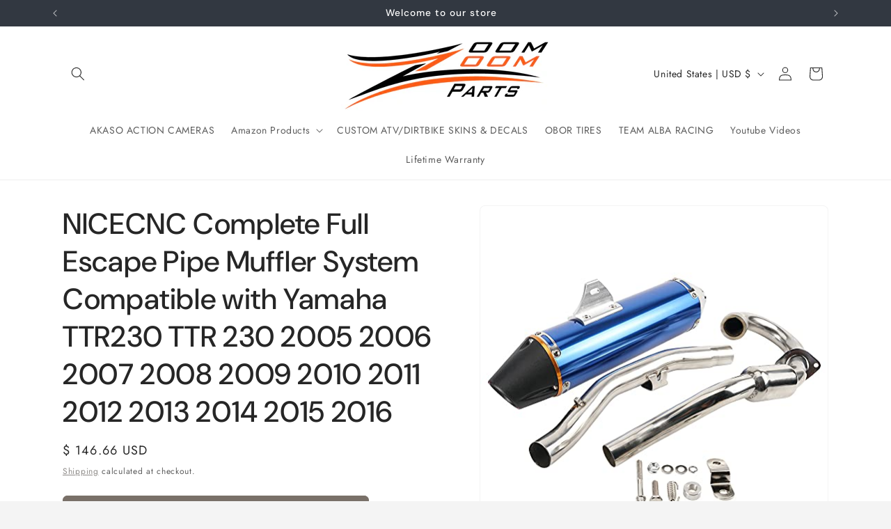

--- FILE ---
content_type: text/css
request_url: https://cdn-spurit.com/shopify-apps/popup-upsell-2/common.css
body_size: 1930
content:
.spurit-pu2-popup-main a,.spurit-pu2-popup-main abbr,.spurit-pu2-popup-main acronym,.spurit-pu2-popup-main address,.spurit-pu2-popup-main applet,.spurit-pu2-popup-main article,.spurit-pu2-popup-main aside,.spurit-pu2-popup-main audio,.spurit-pu2-popup-main b,.spurit-pu2-popup-main big,.spurit-pu2-popup-main blockquote,.spurit-pu2-popup-main body,.spurit-pu2-popup-main canvas,.spurit-pu2-popup-main caption,.spurit-pu2-popup-main center,.spurit-pu2-popup-main cite,.spurit-pu2-popup-main code,.spurit-pu2-popup-main dd,.spurit-pu2-popup-main del,.spurit-pu2-popup-main details,.spurit-pu2-popup-main dfn,.spurit-pu2-popup-main div,.spurit-pu2-popup-main dl,.spurit-pu2-popup-main dt,.spurit-pu2-popup-main em,.spurit-pu2-popup-main embed,.spurit-pu2-popup-main fieldset,.spurit-pu2-popup-main figcaption,.spurit-pu2-popup-main figure,.spurit-pu2-popup-main footer,.spurit-pu2-popup-main form,.spurit-pu2-popup-main h1,.spurit-pu2-popup-main h2,.spurit-pu2-popup-main h3,.spurit-pu2-popup-main h4,.spurit-pu2-popup-main h5,.spurit-pu2-popup-main h6,.spurit-pu2-popup-main header,.spurit-pu2-popup-main hgroup,.spurit-pu2-popup-main html,.spurit-pu2-popup-main i,.spurit-pu2-popup-main iframe,.spurit-pu2-popup-main img,.spurit-pu2-popup-main ins,.spurit-pu2-popup-main kbd,.spurit-pu2-popup-main label,.spurit-pu2-popup-main legend,.spurit-pu2-popup-main li,.spurit-pu2-popup-main main,.spurit-pu2-popup-main mark,.spurit-pu2-popup-main menu,.spurit-pu2-popup-main nav,.spurit-pu2-popup-main object,.spurit-pu2-popup-main ol,.spurit-pu2-popup-main output,.spurit-pu2-popup-main p,.spurit-pu2-popup-main pre,.spurit-pu2-popup-main q,.spurit-pu2-popup-main ruby,.spurit-pu2-popup-main s,.spurit-pu2-popup-main samp,.spurit-pu2-popup-main section,.spurit-pu2-popup-main small,.spurit-pu2-popup-main span,.spurit-pu2-popup-main strike,.spurit-pu2-popup-main strong,.spurit-pu2-popup-main sub,.spurit-pu2-popup-main summary,.spurit-pu2-popup-main sup,.spurit-pu2-popup-main table,.spurit-pu2-popup-main tbody,.spurit-pu2-popup-main td,.spurit-pu2-popup-main tfoot,.spurit-pu2-popup-main th,.spurit-pu2-popup-main thead,.spurit-pu2-popup-main time,.spurit-pu2-popup-main tr,.spurit-pu2-popup-main tt,.spurit-pu2-popup-main u,.spurit-pu2-popup-main ul,.spurit-pu2-popup-main var,.spurit-pu2-popup-main video{border:0;font-size:100%;font:inherit;margin:0;padding:0;vertical-align:baseline}.spurit-pu2-popup-main article,.spurit-pu2-popup-main aside,.spurit-pu2-popup-main details,.spurit-pu2-popup-main figcaption,.spurit-pu2-popup-main figure,.spurit-pu2-popup-main footer,.spurit-pu2-popup-main header,.spurit-pu2-popup-main hgroup,.spurit-pu2-popup-main main,.spurit-pu2-popup-main menu,.spurit-pu2-popup-main nav,.spurit-pu2-popup-main section,.spurit-pu2-popup-main summary{display:block}.spurit-pu2-popup-main *,.spurit-pu2-popup-main :after,.spurit-pu2-popup-main :before{box-sizing:inherit}.spurit-pu2-popup-main html{-webkit-text-size-adjust:100%;-ms-text-size-adjust:100%;-ms-overflow-style:scrollbar;-webkit-tap-highlight-color:rgba(0,0,0,0);box-sizing:border-box;touch-action:manipulation}.spurit-pu2-popup-main body{font-family:sans-serif;line-height:1}.spurit-pu2-popup-main ol,.spurit-pu2-popup-main ul{list-style:none}.spurit-pu2-popup-main blockquote,.spurit-pu2-popup-main q{quotes:none}.spurit-pu2-popup-main blockquote:after,.spurit-pu2-popup-main blockquote:before,.spurit-pu2-popup-main q:after,.spurit-pu2-popup-main q:before{content:"";content:none}.spurit-pu2-popup-main table{border-collapse:collapse;border-spacing:0}.spurit-pu2-popup-main hr{box-sizing:content-box;height:0;overflow:visible}.spurit-pu2-popup-main code,.spurit-pu2-popup-main kbd,.spurit-pu2-popup-main pre,.spurit-pu2-popup-main samp{font-family:monospace,monospace}.spurit-pu2-popup-main pre{-ms-overflow-style:scrollbar;overflow:auto}.spurit-pu2-popup-main a{-webkit-text-decoration-skip:objects;background-color:transparent}.spurit-pu2-popup-main abbr[title]{border-bottom:none;text-decoration:underline;-webkit-text-decoration:underline dotted;text-decoration:underline dotted}.spurit-pu2-popup-main b,.spurit-pu2-popup-main strong{font-weight:bolder}.spurit-pu2-popup-main small{font-size:80%}.spurit-pu2-popup-main sub,.spurit-pu2-popup-main sup{font-size:75%;line-height:0;position:relative}.spurit-pu2-popup-main sub{bottom:-.25em}.spurit-pu2-popup-main sup{top:-.5em}.spurit-pu2-popup-main img{border-style:none}.spurit-pu2-popup-main svg:not(:root){overflow:hidden}.spurit-pu2-popup-main button{border-radius:0}.spurit-pu2-popup-main button:focus{outline:1px dotted;outline:5px auto -webkit-focus-ring-color}.spurit-pu2-popup-main button,.spurit-pu2-popup-main input,.spurit-pu2-popup-main optgroup,.spurit-pu2-popup-main select,.spurit-pu2-popup-main textarea{font-family:inherit;font-size:inherit;line-height:inherit;margin:0}.spurit-pu2-popup-main [type=reset],.spurit-pu2-popup-main [type=submit],.spurit-pu2-popup-main button,.spurit-pu2-popup-main html [type=button]{-webkit-appearance:button}.spurit-pu2-popup-main input[type=date],.spurit-pu2-popup-main input[type=datetime-local],.spurit-pu2-popup-main input[type=month],.spurit-pu2-popup-main input[type=time]{-webkit-appearance:listbox}.spurit-pu2-popup-main textarea{resize:vertical}.spurit-pu2-popup-main button,.spurit-pu2-popup-main input{overflow:visible}.spurit-pu2-popup-main button,.spurit-pu2-popup-main select{text-transform:none}.spurit-pu2-popup-main [type=button]::-moz-focus-inner,.spurit-pu2-popup-main [type=reset]::-moz-focus-inner,.spurit-pu2-popup-main [type=submit]::-moz-focus-inner,.spurit-pu2-popup-main button::-moz-focus-inner{border-style:none;padding:0}.spurit-pu2-popup-main [type=button]:-moz-focusring,.spurit-pu2-popup-main [type=reset]:-moz-focusring,.spurit-pu2-popup-main [type=submit]:-moz-focusring,.spurit-pu2-popup-main button:-moz-focusring{outline:1px dotted ButtonText}.spurit-pu2-popup-main [tabindex="-1"]:focus{outline:0!important}.spurit-pu2-popup-main fieldset{min-width:0}.spurit-pu2-popup-main legend{color:inherit;display:block;max-width:100%;white-space:normal}.spurit-pu2-popup-main progress{vertical-align:baseline}.spurit-pu2-popup-main textarea{overflow:auto}.spurit-pu2-popup-main [type=checkbox],.spurit-pu2-popup-main [type=radio]{box-sizing:border-box;padding:0}.spurit-pu2-popup-main [type=number]::-webkit-inner-spin-button,.spurit-pu2-popup-main [type=number]::-webkit-outer-spin-button{height:auto}.spurit-pu2-popup-main [type=search]{-webkit-appearance:textfield;outline-offset:-2px}.spurit-pu2-popup-main [type=search]::-webkit-search-cancel-button,.spurit-pu2-popup-main [type=search]::-webkit-search-decoration{-webkit-appearance:none}.spurit-pu2-popup-main ::-webkit-file-upload-button{-webkit-appearance:button;font:inherit}.spurit-pu2-popup-main [hidden],.spurit-pu2-popup-main template{display:none}.spurit-pu2-popup-main .spurit-pu2-screen-invite-button button:focus{outline:3px solid blue}.spurit-pu2-popup-side-by-side{opacity:1;transition:opacity .15s,visibility .15s;visibility:visible}.spurit-pu2-popup-side-by-side .spurit-pu2-popup-layout{align-items:center;display:flex;height:100%;justify-content:center;left:0;overflow:auto;position:fixed;top:0;width:100%;z-index:9999999999999}.spurit-pu2-popup-side-by-side .spurit-pu2-popup{border-style:solid;box-shadow:0 0 4px rgba(0,0,0,.1),0 8px 40px rgba(0,0,0,.2);display:flex;height:100%;max-height:450px;max-width:800px;opacity:1;overflow:hidden;position:relative;transform:translateZ(0);transition:transform .25s,opacity .25s,visibility .25s;visibility:visible;width:100%}.spurit-pu2-popup-side-by-side .spurit-pu2-popup .spurit-pu2-popup-close{background-color:transparent;border:none;cursor:pointer;display:block;filter:drop-shadow(0 1px 1px rgba(0,0,0,.25));padding:0;position:absolute;right:20px;top:20px;z-index:2}.spurit-pu2-popup-side-by-side .spurit-pu2-popup .spurit-pu2-popup-close:hover{opacity:.7}.spurit-pu2-popup-side-by-side .spurit-pu2-popup .spurit-pu2-popup-close:focus{line-height:.8;outline:1px solid #fff}.spurit-pu2-popup-side-by-side .spurit-pu2-popup .spurit-pu2-bg{background-position:50%;background-repeat:no-repeat;background-size:cover;display:block;height:100%;position:relative;transition:background-position .1s;width:360px}.spurit-pu2-popup-side-by-side .spurit-pu2-popup .spurit-pu2-bg:before{background-color:inherit;bottom:0;content:"";display:block;left:0;position:absolute;right:0;top:0}.spurit-pu2-popup-side-by-side .spurit-pu2-popup .spurit-pu2-body{align-items:center;display:flex;justify-content:center;overflow:auto;text-align:center;width:440px}.spurit-pu2-popup-side-by-side .spurit-pu2-popup .spurit-pu2-body .spurit-pu2-screen-invite,.spurit-pu2-popup-side-by-side .spurit-pu2-popup .spurit-pu2-body .spurit-pu2-screen-success{display:none;padding:20px 40px;width:100%}.spurit-pu2-popup-side-by-side .spurit-pu2-popup .spurit-pu2-body.invite-mode .spurit-pu2-screen-invite,.spurit-pu2-popup-side-by-side .spurit-pu2-popup .spurit-pu2-body.success-mode .spurit-pu2-screen-success{display:block}.spurit-pu2-popup-side-by-side .spurit-pu2-popup .spurit-pu2-body .spurit-pu2-screen-invite .spurit-pu2-screen-invite-title{line-height:1.5;padding-bottom:16px}.spurit-pu2-popup-side-by-side .spurit-pu2-popup .spurit-pu2-body .spurit-pu2-screen-invite .spurit-pu2-screen-invite-description{line-height:1.25;padding-bottom:32px}.spurit-pu2-popup-side-by-side .spurit-pu2-popup .spurit-pu2-body .spurit-pu2-screen-invite .spurit-pu2-screen-invite-email{padding-bottom:16px}.spurit-pu2-popup-side-by-side .spurit-pu2-popup .spurit-pu2-body .spurit-pu2-screen-invite .spurit-pu2-screen-invite-email input{border-style:solid;box-shadow:inset 0 1px 2px hsla(209,9%,44%,.21);display:block;height:40px;margin:auto;padding:8px 12px;width:100%}.spurit-pu2-popup-side-by-side .spurit-pu2-popup .spurit-pu2-body .spurit-pu2-screen-invite .spurit-pu2-screen-invite-email input::-moz-placeholder{color:inherit;opacity:.5}.spurit-pu2-popup-side-by-side .spurit-pu2-popup .spurit-pu2-body .spurit-pu2-screen-invite .spurit-pu2-screen-invite-email input::placeholder{color:inherit;opacity:.5}.spurit-pu2-popup-side-by-side .spurit-pu2-popup .spurit-pu2-body .spurit-pu2-screen-invite .spurit-pu2-screen-invite-button{padding-bottom:24px}.spurit-pu2-popup-side-by-side .spurit-pu2-popup .spurit-pu2-body .spurit-pu2-screen-invite .spurit-pu2-screen-invite-button button{border-style:solid;display:block;margin:auto;width:100%}.spurit-pu2-popup-side-by-side .spurit-pu2-popup .spurit-pu2-body .spurit-pu2-screen-invite .spurit-pu2-screen-invite-cancel a:hover{opacity:.7}.spurit-pu2-popup-side-by-side .spurit-pu2-popup .spurit-pu2-body .spurit-pu2-screen-success .spurit-pu2-screen-success-title{line-height:1.5;padding-bottom:20px}.spurit-pu2-popup-side-by-side .spurit-pu2-popup .spurit-pu2-body .spurit-pu2-screen-success .spurit-pu2-screen-success-frame{border:none!important;border-radius:0!important}.spurit-pu2-popup-side-by-side .spurit-pu2-popup .spurit-pu2-body .spurit-pu2-screen-success .spurit-pu2-screen-success-frame .spurit-pu2-screen-success-description{border-style:solid;border-bottom:0!important;border-bottom-left-radius:0!important;border-bottom-right-radius:0!important;line-height:1.5;padding-left:20px;padding-right:20px;padding-top:23px}.spurit-pu2-popup-side-by-side .spurit-pu2-popup .spurit-pu2-body .spurit-pu2-screen-success .spurit-pu2-screen-success-frame .spurit-pu2-screen-success-description .spurit-pu2-screen-success-discount{line-height:.75;padding-bottom:8px}.spurit-pu2-popup-side-by-side .spurit-pu2-popup .spurit-pu2-body .spurit-pu2-screen-success .spurit-pu2-screen-success-frame .spurit-pu2-screen-success-separator{display:block;position:relative}.spurit-pu2-popup-side-by-side .spurit-pu2-popup .spurit-pu2-body .spurit-pu2-screen-success .spurit-pu2-screen-success-frame .spurit-pu2-screen-success-separator .crn-left,.spurit-pu2-popup-side-by-side .spurit-pu2-popup .spurit-pu2-body .spurit-pu2-screen-success .spurit-pu2-screen-success-frame .spurit-pu2-screen-success-separator .crn-right{border-style:solid;box-sizing:border-box;display:block;position:absolute;transform:rotate(45deg)}.spurit-pu2-popup-side-by-side .spurit-pu2-popup .spurit-pu2-body .spurit-pu2-screen-success .spurit-pu2-screen-success-frame .spurit-pu2-screen-success-separator .crn-left{border-bottom-color:transparent!important;border-left-color:transparent!important}.spurit-pu2-popup-side-by-side .spurit-pu2-popup .spurit-pu2-body .spurit-pu2-screen-success .spurit-pu2-screen-success-frame .spurit-pu2-screen-success-separator .crn-right{border-right-color:transparent!important;border-top-color:transparent!important}.spurit-pu2-popup-side-by-side .spurit-pu2-popup .spurit-pu2-body .spurit-pu2-screen-success .spurit-pu2-screen-success-frame .spurit-pu2-screen-success-button{border-style:solid;border-top:0!important;border-top-left-radius:0!important;border-top-right-radius:0!important;line-height:1.5;padding-bottom:20px;padding-left:20px;padding-right:20px}.spurit-pu2-popup-side-by-side .spurit-pu2-popup .spurit-pu2-body .spurit-pu2-screen-success .spurit-pu2-screen-success-frame .spurit-pu2-screen-success-button button{border-style:solid;display:block;margin:auto;width:100%}.spurit-pu2-popup-side-by-side .spurit-pu2-popup.spurit-pu2-popup-hidden{opacity:0;pointer-events:none;transform:translate3d(0,60px,0);visibility:hidden}.spurit-pu2-popup-side-by-side.spurit-pu2-main-hidden{opacity:0;pointer-events:none;visibility:hidden}.spurit-pu2-popup-side-by-side.spurit-pu2-main-hidden .spurit-pu2-popup{transform:translate3d(0,60px,0)}.spurit-pu2-popup-side-by-side.spurit-pu2-popup-tablet .spurit-pu2-popup{flex-direction:column-reverse;height:auto;max-height:100%;max-width:440px}.spurit-pu2-popup-side-by-side.spurit-pu2-popup-tablet .spurit-pu2-popup .spurit-pu2-bg{height:154px;width:100%}.spurit-pu2-popup-side-by-side.spurit-pu2-popup-tablet .spurit-pu2-popup .spurit-pu2-body{height:auto;overflow:revert;width:100%}.spurit-pu2-popup-side-by-side.spurit-pu2-popup-mobile .spurit-pu2-popup{flex-direction:column-reverse;height:auto;max-height:none;max-width:340px}.spurit-pu2-popup-side-by-side.spurit-pu2-popup-mobile .spurit-pu2-popup .spurit-pu2-bg{height:154px;width:100%}.spurit-pu2-popup-side-by-side.spurit-pu2-popup-mobile .spurit-pu2-popup .spurit-pu2-body{height:auto;width:100%}.spurit-pu2-bar{align-items:center;background:#fff;border-style:solid;bottom:0;display:flex;justify-content:center;left:0;position:fixed;right:0;z-index:9999999999999}.spurit-pu2-bar.disabled{opacity:.5}.spurit-pu2-bar .spurit-pu2-bar-close{fill:#000;background-color:transparent;border:none;cursor:pointer;display:block;height:20px;padding:0;position:absolute;right:20px;top:20px;width:20px}.spurit-pu2-bar .spurit-pu2-bar-close:hover{opacity:.7}.spurit-pu2-bar .spurit-pu2-bar-close:focus{line-height:.8;outline:1px solid #fff}.spurit-pu2-bar .spurit-pu2-bar-text{line-height:24px;min-height:44px;padding:12px 45px;text-align:center}


--- FILE ---
content_type: text/javascript
request_url: https://cdn.shopify.com/s/files/1/0770/0741/t/34/assets/zendesk-embeddable.js?v=1700253081&shop=zoomzoomparts.myshopify.com
body_size: -679
content:
var script = document.createElement('script');script.type = 'text/javascript';script.id = 'ze-snippet';script.src = 'https://static.zdassets.com/ekr/snippet.js?key=ff90fd82-ba59-4a75-b7cf-17a955d89b60';document.getElementsByTagName('head')[0].appendChild(script);

--- FILE ---
content_type: text/javascript; charset=utf-8
request_url: https://zoomzoomparts.com/products/nicecnc-complete-full-escape-pipe-muffler-system-compatible-with-yamaha-ttr230-ttr-230-2005-2006-2007-2008-2009-2010-2011-2012-2013-2014-2015-2016.js
body_size: 1191
content:
{"id":7985884201183,"title":"NICECNC Complete Full Escape Pipe Muffler System Compatible with Yamaha TTR230 TTR 230 2005 2006 2007 2008 2009 2010 2011 2012 2013 2014 2015 2016","handle":"nicecnc-complete-full-escape-pipe-muffler-system-compatible-with-yamaha-ttr230-ttr-230-2005-2006-2007-2008-2009-2010-2011-2012-2013-2014-2015-2016","description":"\u003cp\u003e\u003cb\u003eBrand:\u003c\/b\u003e NICECNC\u003c\/p\u003e\u003cp\u003e\u003cb\u003eColor:\u003c\/b\u003e Blue\u003c\/p\u003e\u003cp\u003e\u003cb\u003eFeatures:\u003c\/b\u003e \u003c\/p\u003e\u003cul\u003e\n\u003cli\u003eCondition:100% Brand New AFTERMARKET PARTS,Material:Stainless Steel \u0026amp; Aluminium Alloy\u003c\/li\u003e\n\u003cli\u003eFull complete exhaust muffler pipe system\u003c\/li\u003e\n\u003cli\u003eStainless steel exhaust header and mid pipe,aluminum muffler\u003c\/li\u003e\n\u003cli\u003eIncrease the power performance with 2-5 Hp\u003c\/li\u003e\n\u003cli\u003eMounting accessories included,Easy to install and no instruction included\u003c\/li\u003e\n\u003c\/ul\u003e\u003cp\u003e\u003cb\u003eBinding:\u003c\/b\u003e Automotive\u003c\/p\u003e\u003cp\u003e\u003cb\u003emodel number:\u003c\/b\u003e NICECNC-MPF-TTR230-BU\u003c\/p\u003e\u003cp\u003e\u003cb\u003ePart Number:\u003c\/b\u003e NICECNC-MPF-TTR230-BU\u003c\/p\u003e\u003cp\u003e\u003cb\u003eDetails:\u003c\/b\u003e Reference Fitment:Yamaha TTR 230 2005-2016\u003c\/p\u003e\u003cp\u003e\u003cb\u003eEAN:\u003c\/b\u003e 0698215287325\u003c\/p\u003e\u003cp\u003e\u003cb\u003ePackage Dimensions:\u003c\/b\u003e 18.6 x 9.7 x 7.6 inches\u003c\/p\u003e","published_at":"2023-01-17T14:33:01-05:00","created_at":"2023-01-17T14:33:09-05:00","vendor":"NICECNC","type":"","tags":["Automotive Parts and Accessories","exhaust","Mufflers","NICECNC","YAMAHA"],"price":14666,"price_min":14666,"price_max":14666,"available":true,"price_varies":false,"compare_at_price":null,"compare_at_price_min":0,"compare_at_price_max":0,"compare_at_price_varies":false,"variants":[{"id":43922655543519,"title":"Default Title","option1":"Default Title","option2":null,"option3":null,"sku":"B071VK4KMH","requires_shipping":true,"taxable":true,"featured_image":null,"available":true,"name":"NICECNC Complete Full Escape Pipe Muffler System Compatible with Yamaha TTR230 TTR 230 2005 2006 2007 2008 2009 2010 2011 2012 2013 2014 2015 2016","public_title":null,"options":["Default Title"],"price":14666,"weight":3180,"compare_at_price":null,"inventory_quantity":3,"inventory_management":"shopify","inventory_policy":"deny","barcode":"698215287325","requires_selling_plan":false,"selling_plan_allocations":[]}],"images":["\/\/cdn.shopify.com\/s\/files\/1\/0770\/0741\/products\/41_SV4krXZL.jpg?v=1673983989","\/\/cdn.shopify.com\/s\/files\/1\/0770\/0741\/products\/41fLn0lqEJL.jpg?v=1673983989","\/\/cdn.shopify.com\/s\/files\/1\/0770\/0741\/products\/41yzCAHNy2L.jpg?v=1673983989","\/\/cdn.shopify.com\/s\/files\/1\/0770\/0741\/products\/31pITTncxuL.jpg?v=1673983989","\/\/cdn.shopify.com\/s\/files\/1\/0770\/0741\/products\/318B0S_zaXL.jpg?v=1673983989","\/\/cdn.shopify.com\/s\/files\/1\/0770\/0741\/products\/31KT-ihNKUL.jpg?v=1673983989","\/\/cdn.shopify.com\/s\/files\/1\/0770\/0741\/products\/31wRECOrj6L.jpg?v=1673983989"],"featured_image":"\/\/cdn.shopify.com\/s\/files\/1\/0770\/0741\/products\/41_SV4krXZL.jpg?v=1673983989","options":[{"name":"Title","position":1,"values":["Default Title"]}],"url":"\/products\/nicecnc-complete-full-escape-pipe-muffler-system-compatible-with-yamaha-ttr230-ttr-230-2005-2006-2007-2008-2009-2010-2011-2012-2013-2014-2015-2016","media":[{"alt":null,"id":31978990829791,"position":1,"preview_image":{"aspect_ratio":1.0,"height":500,"width":500,"src":"https:\/\/cdn.shopify.com\/s\/files\/1\/0770\/0741\/products\/41_SV4krXZL.jpg?v=1673983989"},"aspect_ratio":1.0,"height":500,"media_type":"image","src":"https:\/\/cdn.shopify.com\/s\/files\/1\/0770\/0741\/products\/41_SV4krXZL.jpg?v=1673983989","width":500},{"alt":null,"id":31978990862559,"position":2,"preview_image":{"aspect_ratio":1.0,"height":500,"width":500,"src":"https:\/\/cdn.shopify.com\/s\/files\/1\/0770\/0741\/products\/41fLn0lqEJL.jpg?v=1673983989"},"aspect_ratio":1.0,"height":500,"media_type":"image","src":"https:\/\/cdn.shopify.com\/s\/files\/1\/0770\/0741\/products\/41fLn0lqEJL.jpg?v=1673983989","width":500},{"alt":null,"id":31978990895327,"position":3,"preview_image":{"aspect_ratio":1.0,"height":500,"width":500,"src":"https:\/\/cdn.shopify.com\/s\/files\/1\/0770\/0741\/products\/41yzCAHNy2L.jpg?v=1673983989"},"aspect_ratio":1.0,"height":500,"media_type":"image","src":"https:\/\/cdn.shopify.com\/s\/files\/1\/0770\/0741\/products\/41yzCAHNy2L.jpg?v=1673983989","width":500},{"alt":null,"id":31978990928095,"position":4,"preview_image":{"aspect_ratio":1.0,"height":500,"width":500,"src":"https:\/\/cdn.shopify.com\/s\/files\/1\/0770\/0741\/products\/31pITTncxuL.jpg?v=1673983989"},"aspect_ratio":1.0,"height":500,"media_type":"image","src":"https:\/\/cdn.shopify.com\/s\/files\/1\/0770\/0741\/products\/31pITTncxuL.jpg?v=1673983989","width":500},{"alt":null,"id":31978990960863,"position":5,"preview_image":{"aspect_ratio":1.0,"height":500,"width":500,"src":"https:\/\/cdn.shopify.com\/s\/files\/1\/0770\/0741\/products\/318B0S_zaXL.jpg?v=1673983989"},"aspect_ratio":1.0,"height":500,"media_type":"image","src":"https:\/\/cdn.shopify.com\/s\/files\/1\/0770\/0741\/products\/318B0S_zaXL.jpg?v=1673983989","width":500},{"alt":null,"id":31978990993631,"position":6,"preview_image":{"aspect_ratio":1.0,"height":500,"width":500,"src":"https:\/\/cdn.shopify.com\/s\/files\/1\/0770\/0741\/products\/31KT-ihNKUL.jpg?v=1673983989"},"aspect_ratio":1.0,"height":500,"media_type":"image","src":"https:\/\/cdn.shopify.com\/s\/files\/1\/0770\/0741\/products\/31KT-ihNKUL.jpg?v=1673983989","width":500},{"alt":null,"id":31978991026399,"position":7,"preview_image":{"aspect_ratio":1.0,"height":500,"width":500,"src":"https:\/\/cdn.shopify.com\/s\/files\/1\/0770\/0741\/products\/31wRECOrj6L.jpg?v=1673983989"},"aspect_ratio":1.0,"height":500,"media_type":"image","src":"https:\/\/cdn.shopify.com\/s\/files\/1\/0770\/0741\/products\/31wRECOrj6L.jpg?v=1673983989","width":500}],"requires_selling_plan":false,"selling_plan_groups":[]}

--- FILE ---
content_type: application/x-javascript
request_url: https://cdn-spurit.com/shopify-apps/popup-upsell-2/store/9cc98b93386ce9766a44d02a0234f4f6.js?1766763663
body_size: 693
content:
if(typeof Spurit === 'undefined') var Spurit = {};
if(typeof Spurit.PopupUpsell2 === 'undefined') Spurit.PopupUpsell2 = {};
Spurit.PopupUpsell2.settings = {"offers":[{"id":5842,"shop_id":6287,"type":"DISCOUNT","is_enabled":false,"apply_to":"STORE","pages":[],"display_type":"VISIT","show_bar":true,"delay":5,"discount":{"type":"percentage","value":0},"announcement_actions":{"link":{"is_enabled":false},"button":{"href":"","label":"","is_enabled":false}},"popup_texts":{"info_bar":{"title":"Your [discount] discount applied to all products"},"invite_mode":{"title":"[discount] Off!","description":""},"success_mode":{"title":"Congratulations!","description":"Your discount applied"}},"design_front":{"invite_mode":{"email_placeholder":"Your email","submit_button":"","cancel_button":""},"success_mode":{"submit_button":"CONTINUE SHOPPING"}}},{"id":5843,"shop_id":6287,"type":"DISCOUNT","is_enabled":false,"apply_to":"STORE","pages":[],"display_type":"LEAVING","show_bar":true,"delay":5,"discount":{"type":"percentage","value":0},"announcement_actions":{"link":{"is_enabled":false},"button":{"href":"","label":"","is_enabled":false}},"popup_texts":{"info_bar":{"title":"Your [discount] discount applied to all products"},"invite_mode":{"title":"[discount] Off!","description":""},"success_mode":{"title":"Congratulations!","description":"Your discount applied"}},"design_front":{"invite_mode":{"email_placeholder":"Your email","submit_button":"","cancel_button":""},"success_mode":{"submit_button":"CONTINUE SHOPPING"}}},{"id":5844,"shop_id":6287,"type":"EXIT_INTENT","is_enabled":false,"apply_to":"STORE","pages":[],"display_type":"VISIT","show_bar":true,"delay":5,"discount":{"type":"percentage","value":0},"announcement_actions":{"link":{"is_enabled":false},"button":{"href":"https:\/\/zoomzoomparts.com\/pages\/black-friday-sale","label":"CLICK HERE FOR DEALS","is_enabled":false}},"popup_texts":{"info_bar":{"title":"Your [discount] discount applied to all products"},"invite_mode":{"title":"Wait! You forgot your discount","description":""},"success_mode":{"title":"Congratulations!","description":"Your discount applied"}},"design_front":{"invite_mode":{"email_placeholder":"Your email","submit_button":"","cancel_button":""},"success_mode":{"submit_button":"CONTINUE SHOPPING"}}},{"id":6440,"shop_id":6287,"type":"ANNOUNCEMENT","is_enabled":false,"apply_to":"STORE","pages":["PRODUCT"],"display_type":"VISIT","show_bar":true,"delay":2,"discount":{"type":"percentage","value":5},"announcement_actions":{"link":{"href":"","label":"Get discount","is_enabled":false},"button":{"href":"","label":"Shop now","is_enabled":false}},"popup_texts":{"info_bar":{},"invite_mode":{"title":"MEMORIAL DAY SALE!!! SAVE 5% ON YOUR ORDER WITH COUPON CODE: MEMORIAL 5","description":"APPLY AT CHECKOUT! *EXCLUDES RESONANT RACING EXHAUST SYSTEMS*"},"success_mode":{"title":"","description":""}},"design_front":{"invite_mode":{"email_placeholder":"","submit_button":"","cancel_button":""},"success_mode":{"submit_button":""}}},{"id":6460,"shop_id":6287,"type":"ANNOUNCEMENT","is_enabled":false,"apply_to":"STORE","pages":["PRODUCT"],"display_type":"VISIT","show_bar":true,"delay":3,"discount":{"type":"percentage","value":10},"announcement_actions":{"link":{"href":"","label":"Get discount","is_enabled":false},"button":{"href":"","label":"Shop now","is_enabled":false}},"popup_texts":{"info_bar":{},"invite_mode":{"title":"Halloween sale!","description":"SAVE 10% WITH CODE: SPOOKY10"},"success_mode":{"title":"","description":""}},"design_front":{"invite_mode":{"email_placeholder":"","submit_button":"","cancel_button":""},"success_mode":{"submit_button":""}}},{"id":6515,"shop_id":6287,"type":"ANNOUNCEMENT","is_enabled":false,"apply_to":"STORE","pages":["PRODUCT"],"display_type":"VISIT","show_bar":true,"delay":2,"discount":{"type":"percentage","value":10},"announcement_actions":{"link":{"href":"","label":"Get discount","is_enabled":false},"button":{"href":"","label":"Shop now","is_enabled":false}},"popup_texts":{"info_bar":{},"invite_mode":{"title":"CHRISTMAS SALE! 12\/12\/2024 - 12\/26\/2024","description":"SAVE 20% OFF ZOOM ZOOM PARTS PRODUCTS. USE COUPON CODE: JOLLY20 AT CHECKOUT ! ALL GIFT CARDS ARE 10% OFF!"},"success_mode":{"title":"","description":""}},"design_front":{"invite_mode":{"email_placeholder":"","submit_button":"","cancel_button":""},"success_mode":{"submit_button":""}}},{"id":6944,"shop_id":6287,"type":"ANNOUNCEMENT","is_enabled":false,"apply_to":"STORE","pages":["PRODUCT"],"display_type":"VISIT","show_bar":true,"delay":2,"discount":{"type":"percentage","value":10},"announcement_actions":{"link":{"href":"","label":"Get discount","is_enabled":false},"button":{"href":"","label":"Shop now","is_enabled":false}},"popup_texts":{"info_bar":{},"invite_mode":{"title":"BLACK FRIDAY & CYBER MONDAY  11\/24 - 12\/2","description":"10% OFF AUTOMATICALLY ON YOUR ORDER."},"success_mode":{"title":"","description":""}},"design_front":{"invite_mode":{"email_placeholder":"","submit_button":"","cancel_button":""},"success_mode":{"submit_button":""}}},{"id":7151,"shop_id":6287,"type":"ANNOUNCEMENT","is_enabled":false,"apply_to":"STORE","pages":["PRODUCT"],"display_type":"VISIT","show_bar":true,"delay":3,"discount":{"type":"percentage","value":10},"announcement_actions":{"link":{"href":"","label":"Get discount","is_enabled":false},"button":{"href":"https:\/\/zoomzoomparts.com\/collections\/grippy-carbon-clutch-packs","label":"Shop now","is_enabled":true}},"popup_texts":{"info_bar":{},"invite_mode":{"title":"GRIPPY CLUTCH SALE!","description":"LIMITED TIME SALE. GET $20 OFF GRIPPY CARBON CLUTCH PACKS!"},"success_mode":{"title":"","description":""}},"design_front":{"invite_mode":{"email_placeholder":"","submit_button":"","cancel_button":""},"success_mode":{"submit_button":""}}},{"id":7487,"shop_id":6287,"type":"ANNOUNCEMENT","is_enabled":false,"apply_to":"STORE","pages":["PRODUCT"],"display_type":"VISIT","show_bar":true,"delay":5,"discount":{"type":"percentage","value":10},"announcement_actions":{"link":{"href":"","label":"Get discount","is_enabled":false},"button":{"href":"","label":"Shop now","is_enabled":false}},"popup_texts":{"info_bar":{},"invite_mode":{"title":"CHRISTMAS SALE!","description":"10% OFF AUTOMATICALLY AT CHECKOUT ON OUR SITE! 12\/17\/25-12\/25\/25"},"success_mode":{"title":"","description":""}},"design_front":{"invite_mode":{"email_placeholder":"","submit_button":"","cancel_button":""},"success_mode":{"submit_button":""}}}],"settings":{"shop_id":6287,"shown_on_tablet_and_mobile":true,"offer_display":"EVERY_TIME","selectors":{"ajax_button_checkout":{"position":"before","selector":""}},"created_at":"2023-09-18T15:38:26.000000Z","updated_at":"2025-09-09T15:03:14.000000Z"}};
Spurit.PopupUpsell2.settings_loaded = true;
if(typeof(Spurit.PopupUpsell2.on_settings_load) === 'function'){
    Spurit.PopupUpsell2.on_settings_load();
}

--- FILE ---
content_type: text/javascript; charset=utf-8
request_url: https://call-now-button.herokuapp.com/widget/settings?callback=CallNowButtonJSONPCallback755&shop=zoomzoomparts.myshopify.com&uid=755
body_size: 1131
content:
/**/CallNowButtonJSONPCallback755({"general":{"enabled":true,"tel":"8106647260","layout":"floating_tel_btn"},"sticky_bar":{"text":"CLICK HERE TO GIVE US A CALL","bg_color":"{\"hue\":120,\"brightness\":0.25098039215686274,\"saturation\":1,\"alpha\":1}","font_size":25.0,"font_weight":700,"font_color":"{\"hue\":0,\"brightness\":1,\"saturation\":0,\"alpha\":1}","tel_icon":"call_answer","tel_icon_width":25.0,"tel_icon_color":"{\"hue\":0,\"brightness\":1,\"saturation\":0,\"alpha\":1}","display":"all","display_time":"always","timerange":"540,1020","display_limit":"whole","display_areas":"","product_tags":"","breakpoint":576},"floating_btn":{"btn_type":"circle","btn_radius":8.0,"btn_width":150.0,"bg_color":"{\"hue\":120,\"brightness\":0.25098039215686274,\"saturation\":1,\"alpha\":1}","tel_icon":"call_answer","tel_icon_width":100.0,"tel_icon_color":"{\"hue\":0,\"brightness\":1,\"saturation\":1,\"alpha\":1}","display":"all","position":"center","left":15.0,"bottom":15.0,"right":15.0,"effect":"none","display_time":"always","timerange":"540,1020","display_limit":"whole","display_areas":"","product_tags":"","breakpoint":576}})